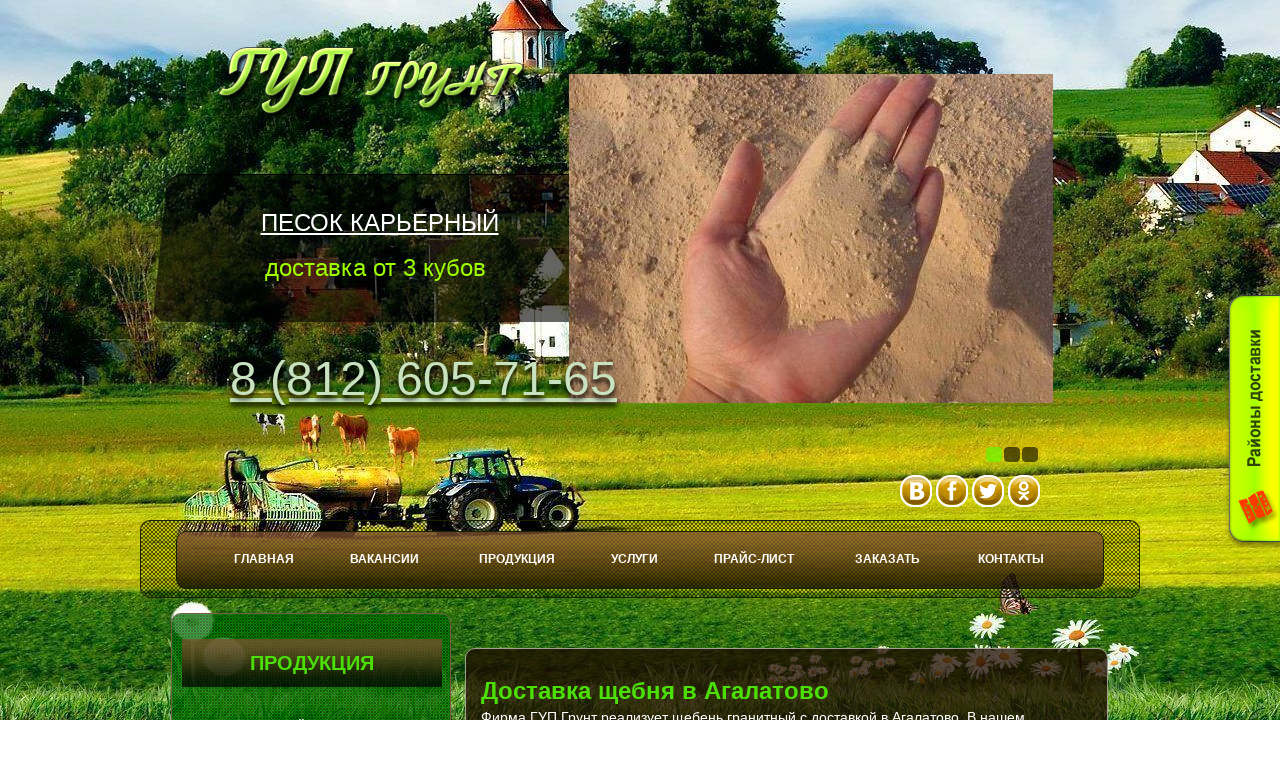

--- FILE ---
content_type: text/html; charset=WINDOWS-1251
request_url: https://plodgruntspb.ru/dostavka_shchebnya_v_agalatovo
body_size: 9186
content:
<!DOCTYPE html>
<html xmlns="http://www.w3.org/1999/xhtml">
<head>
<meta http-equiv="Content-Type" content="text/html; charset=windows-1251">
<title>Купить щебень с доставкой в Агалатово</title>
<meta name="description" content="Купить щебень с доставкой в Агалатово по оптовой стоимости. Доставка от 1 м3. Документы на материал. Самосвалы емкостью от 10 м3. Честный подход к каждому заказчику. Для заказа щебня звоните по телефону: 8 (812) 983-60-43. ">
<meta name="keywords" content="">
<meta name='yandex-verification' content='513e87494dfa2907' />

<base href="//plodgruntspb.ru/">
<link href="themes/standart/style.css" rel="stylesheet" type="text/css">
<link rel="icon" href="/favicon.ico" type="image/x-icon">
<link rel="shortcut icon" href="/favicon.ico" type="image/x-icon">
<script type="text/javascript" src="//code.jquery.com/jquery-1.9.1.min.js"></script>
<script type="text/javascript" src="general_script/jquery/jquery-ui-full.min.js"></script>
<script type="text/javascript" src="general_script/fancybox/jquery.fancybox.pack.js?v=2.1.4"></script>
<link href="general_script/fancybox/jquery.fancybox.css?v=2.1.4" rel="stylesheet" type="text/css" media="screen"/>
<script type="text/javascript" src="general_script/valid_form/script.js"></script>
<script type="text/javascript" src="general_script/sliders/slidesjs/slides.min.jquery.js"></script>
<script type="text/javascript" src="script/additional.js"></script>
</head>
<body>


<a class='raiony_dostavki fancybox' href='#region_sub_menu'></a>
<div class='dostzvka_map' id='region_sub_menu'>
	<div class='sub_menu'><div class='region_header'>Санкт-Петербург</div><ul><li><a href='admiralteyskiy-rayon'>Адмиралтейский район</a></li><li><a href='vasileostrovskiy-rayon'>Василеостровский район</a></li><li><a href='vyborgskiy-rayon'>Выборгский район</a></li><li><a href='kalininskiy-rayon'>Калининский район</a></li><li><a href='kirovskiy-rayon'>Кировский район</a></li></ul><ul><li><a href='kolpinskiy-rayon'>Колпинский район</a></li><li><a href='krasnogvardeyskiy-rayon'>Красногвардейский район</a></li><li><a href='krasnoselskiy-rayon'>Красносельский район</a></li><li><a href='kronshtadskiy-rayon'>Кронштадтский район</a></li><li><a href='kurortnyy-rayon'>Курортный район</a></li></ul><ul><li><a href='moskovskiy-rayon'>Московский район</a></li><li><a href='nevskiy-rayon'>Невский район</a></li><li><a href='petrogradskiy-rayon'>Петроградский район</a></li><li><a href='petrodvorcovyy-rayon'>Петродворцовый район</a></li><li><a href='primorskiy-rayon'>Приморский район</a></li></ul><ul><li><a href='pushkinskiy-rayon'>Пушкинский район</a></li><li><a href='frunzenskiy-rayon'>Фрунзенский район</a></li><li><a href='centralnyy-rayon'>Центральный район</a></li></ul><br class='clear' /><div class='region_header'>Населенные пункты Санкт-Петербурга и Ленинградкой области</div><ul><li><a href='agalatovo'>Агалатово</a></li><li><a href='aleksandrovskaya'>Александровская</a></li><li><a href='anino'>Анино</a></li><li><a href='annolovo'>Аннолово</a></li><li><a href='apraksin'>Апраксин</a></li><li><a href='begunicy'>Бегуницы </a></li><li><a href='beloostrov'>Белоостров</a></li><li><a href='boykovo'>Бойково</a></li><li><a href='bolshaya-vruda'>Большая Вруда</a></li><li><a href='bolshaya-izhora'>Большая Ижора</a></li><li><a href='bolshie-kolpany'>Большие Колпаны</a></li><li><a href='bolshie-porogi'>Большие Пороги</a></li><li><a href='bolshoe-konovalovo'>Большое Коновалово</a></li><li><a href='bolshoy-sabsk'>Большой Сабск</a></li><li><a href='borisova-griva'>Борисова Грива</a></li><li><a href='borisovo'>Борисово</a></li><li><a href='borki'>Борки</a></li><li><a href='bronka'>Бронка</a></li><li><a href='bugry'>Бугры</a></li><li><a href='vartemyagi'>Вартемяги</a></li><li><a href='vaskelovo'>Васкелово</a></li><li><a href='veligonty'>Велигонты</a></li><li><a href='verevo'>Верево</a></li><li><a href='verhnie-oselki'>Верхние Осельки</a></li><li><a href='villozi'>Виллози</a></li><li><a href='virki'>Вирки</a></li><li><a href='voeykovo'>Воейково</a></li><li><a href='voyskovicy'>Войсковицы</a></li><li><a href='volkovicy'>Волковицы</a></li><li><a href='volosovo'>Волосово</a></li><li><a href='vsevolozhsk'>Всеволожск</a></li><li><a href='vyborg'>Выборг</a></li><li><a href='vyra'>Выра</a></li><li><a href='vyrica'>Вырица</a></li><li><a href='gavrilovo'>Гаврилово</a></li><li><a href='garbolovo'>Гарболово</a></li><li><a href='gatchina'>Гатчина</a></li><li><a href='glyadino'>Глядино</a></li><li><a href='gorbunki'>Горбунки</a></li><li><a href='gorelovo'>Горелово</a></li><li><a href='gorki'>Горки</a></li><li><a href='gorskaya'>Горская</a></li><li><a href='gorkovskoe'>Горьковское</a></li><li><a href='gostilicy'>Гостилицы</a></li><li><a href='grechuhino'>Гречухино</a></li><li><a href='gribnoe'>Грибное</a></li><li><a href='gromovo'>Громово</a></li><li><a href='gruzino'>Грузино</a></li><li><a href='dachnoe'>Дачное</a></li><li><a href='devyatkino'>Девяткино</a></li><li><a href='divenskiy'>Дивенский</a></li><li><a href='doni'>Дони</a></li><li><a href='dranishniki'>Дранишники</a></li><li><a href='druzhnaya-gorka'>Дружная Горка</a></li><li><a href='dubki'>Дубки</a></li><li><a href='dubrovka'>Дубровка</a></li><li><a href='dunay'>Дунай</a></li><li><a href='dyatlicy'>Дятлицы</a></li><li><a href='elizavetinka'>Елизаветинка</a></li><li><a href='elizavetino'>Елизаветино</a></li><li><a href='ermilovo'>Ермилово</a></li><li><a href='zamoste'>Замостье</a></li><li><a href='zapole'>Заполье</a></li><li><a href='zaporozhskoe'>Запорожское</a></li><li><a href='zahodskoe'>Заходское</a></li><li><a href='zelenaya-roscha'>Зеленая Роща</a></li><li><a href='zelenogorsk'>Зеленогорск</a></li><li><a href='zimiticy'>Зимитицы</a></li></ul><ul><li><a href='ivangorod'>Ивангород</a></li><li><a href='izvara'>Извара</a></li><li><a href='ilichevo'>Ильичево</a></li><li><a href='irinovka'>Ириновка</a></li><li><a href='kalitino'>Калитино</a></li><li><a href='kalozhicy'>Каложицы</a></li><li><a href='kamenka'>Каменка</a></li><li><a href='kamennogorsk'>Каменногорск</a></li><li><a href='kandakyulya'>Кандакюля</a></li><li><a href='kannelyarvi'>Каннельярви</a></li><li><a href='kasimovo'>Касимово</a></li><li><a href='kelkolovo'>Келколово</a></li><li><a href='kerro'>Керро</a></li><li><a href='kikerino'>Кикерино</a></li><li><a href='kingisepp'>Кингисепп</a></li><li><a href='kipen'>Кипень</a></li><li><a href='kirovsk'>Кировск</a></li><li><a href='kirpichnoe'>Кирпичное</a></li><li><a href='kiselnya'>Кисельня</a></li><li><a href='kiskelovo'>Кискелово</a></li><li><a href='kobralovo'>Кобралово</a></li><li><a href='kokkorevo'>Коккорево</a></li><li><a href='koloskovo'>Колосково</a></li><li><a href='kolpino'>Колпино</a></li><li><a href='koltushi'>Колтуши</a></li><li><a href='komarovo'>Комарово</a></li><li><a href='kommunar'>Коммунар</a></li><li><a href='korabselki'>Корабсельки</a></li><li><a href='kornevo'>Корнево</a></li><li><a href='korobicino'>Коробицыно</a></li><li><a href='kotovo'>Котово</a></li><li><a href='krasnaya-gorka'>Красная Горка</a></li><li><a href='krasnaya-dolina'>Красная Долина</a></li><li><a href='krasnicy'>Красницы</a></li><li><a href='krasnoe-selo'>Красное Село</a></li><li><a href='krasnoselskoe'>Красносельское</a></li><li><a href='krasnyy-bor'>Красный Бор</a></li><li><a href='krivko'>Кривко</a></li><li><a href='kronshtadt'>Кронштадт</a></li><li><a href='kudrovo'>Кудрово</a></li><li><a href='kuzmolovo'>Кузьмолово</a></li><li><a href='kuyvozi'>Куйвози</a></li><li><a href='kurovicy'>Куровицы</a></li><li><a href='lahta'>Лахта</a></li><li><a href='lebyazhe'>Лебяжье</a></li><li><a href='lewashovo'>Левашово</a></li><li><a href='leypyasuo'>Лейпясуо</a></li><li><a href='leninskoe'>Ленинское</a></li><li><a href='leskolovo'>Лесколово</a></li><li><a href='lesnoe'>Лесное</a></li><li><a href='lesogorskiy'>Лесогорский</a></li><li><a href='lehtusi'>Лехтуси</a></li><li><a href='lisiy-nos'>Лисий Нос</a></li><li><a href='lisino'>Лисино</a></li><li><a href='lomonosov'>Ломоносов</a></li><li><a href='lopuhinka'>Лопухинка</a></li><li><a href='losevo'>Лосево</a></li><li><a href='lugovoe'>Луговое</a></li><li><a href='luzhki'>Лужки</a></li><li><a href='malye-kolpany'>Малые Колпаны</a></li><li><a href='marino'>Марьино</a></li><li><a href='matoksa'>Матокса</a></li><li><a href='mga'>Мга</a></li><li><a href='mednoe-ozero'>Медное озеро</a></li><li><a href='melnikovo'>Мельниково</a></li><li><a href='mendsary'>Мендсары</a></li><li><a href='metallostroy'>Металлострой</a></li><li><a href='mistolovo'>Мистолово</a></li></ul><ul><li><a href='mihaylovskiy'>Михайловский</a></li><li><a href='michurinskoe'>Мичуринское</a></li><li><a href='mishkino'>Мишкино</a></li><li><a href='molodezhnoe'>Молодежное</a></li><li><a href='moloskovicy'>Молосковицы</a></li><li><a href='murino'>Мурино</a></li><li><a href='mshinskaya'>Мшинская</a></li><li><a href='myaglovo'>Мяглово</a></li><li><a href='nahimovskoe'>Нахимовское</a></li><li><a href='nizhnie-oselki'>Нижние Осельки</a></li><li><a href='nizino'>Низино</a></li><li><a href='nikolskoee'>Никольское</a></li><li><a href='novo-toksovo'>Ново Токсово</a></li><li><a href='novolisino'>Новолисино</a></li><li><a href='novopole'>Новополье</a></li><li><a href='novosaratovka'>Новосаратовка</a></li><li><a href='novoselki'>Новоселки</a></li><li><a href='novosele'>Новоселье</a></li><li><a href='novosergievka'>Новосергиевка</a></li><li><a href='novyy-uchhoz'>Новый Учхоз</a></li><li><a href='nurma'>Нурма</a></li><li><a href='ovsyanoe'>Овсяное</a></li><li><a href='ogonki'>Огоньки</a></li><li><a href='ozerki'>Озерки</a></li><li><a href='olgino'>Ольгино</a></li><li><a href='olhovka'>Ольховка</a></li><li><a href='olshaniki'>Ольшаники</a></li><li><a href='opole'>Ополье</a></li><li><a href='orehovo'>Орехово</a></li><li><a href='orzhicy'>Оржицы</a></li><li><a href='orlino'>Орлино</a></li><li><a href='oselki'>Осельки</a></li><li><a href='otradnoe'>Отрадное</a></li><li><a href='pavlovsk'>Павловск</a></li><li><a href='pargolovo'>Парголово</a></li><li><a href='parnas'>Парнас</a></li><li><a href='peniki'>Пеники</a></li><li><a href='pervomayskoe'>Первомайское</a></li><li><a href='peski'>Пески</a></li><li><a href='pesochnoe'>Песочное</a></li><li><a href='pesochnyy'>Песочный</a></li><li><a href='petergof'>Петергоф</a></li><li><a href='petro-slavyanka'>Петро-Славянка</a></li><li><a href='petrodvorec'>Петродворец</a></li><li><a href='podgornoe'>Подгорное</a></li><li><a href='polyany'>Поляны</a></li><li><a href='pomerane'>Померанье</a></li><li><a href='pontonnyy'>Понтонный</a></li><li><a href='poroshkino'>Порошкино</a></li><li><a href='pos-morozova'>пос. им. Морозова</a></li><li><a href='pos-telmana'>пос. им. Тельмана</a></li><li><a href='pravdino'>Правдино</a></li><li><a href='pribytkovo'>Прибытково</a></li><li><a href='primorsk'>Приморск</a></li><li><a href='priozersk'>Приозерск</a></li><li><a href='oroba'>Проба</a></li><li><a href='pudost'>Пудость</a></li><li><a href='pushkin'>Пушкин</a></li><li><a href='pushnoe'>Пушное</a></li><li><a href='pyatireche'>Пятиречье</a></li><li><a href='razbegaevo'>Разбегаево</a></li><li><a href='razdole'>Раздолье</a></li><li><a href='rahya'>Рахья</a></li><li><a href='repino'>Репино</a></li><li><a href='reshetnikovo'>Решетниково</a></li><li><a href='romanovka'>Романовка</a></li><li><a href='ropsha'>Ропша</a></li><li><a href='roschino'>Рощино</a></li></ul><ul><li><a href='russko-vysockoe'>Русско-Высоцкое</a></li><li><a href='russkovicy'>Руссковицы</a></li><li><a href='rybackoe'>Рыбацкое</a></li><li><a href='rybovo'>Рябово</a></li><li><a href='sanino'>Санино</a></li><li><a href='sarzhenka'>Сарженка</a></li><li><a href='svetloe'>Светлое</a></li><li><a href='svetogorsk'>Светогорск</a></li><li><a href='semiozere'>Семиозерье</a></li><li><a href='semrino'>Семрино</a></li><li><a href='serovo'>Серово</a></li><li><a href='sertolovo'>Сертолово</a></li><li><a href='sestroreck'>Сестрорецк</a></li><li><a href='siverskiy'>Сиверский</a></li><li><a href='simagino'>Симагино</a></li><li><a href='sinyavino'>Синявино</a></li><li><a href='snegirevka'>Снегиревка</a></li><li><a href='sovetskiy'>Советский</a></li><li><a href='soykino'>Сойкино</a></li><li><a href='solnechnoe'>Солнечное</a></li><li><a href='solovevka'>Соловьевка</a></li><li><a href='solovevo'>Соловьево</a></li><li><a href='sosnicy'>Сосницы</a></li><li><a href='sosnovo'>Сосново</a></li><li><a href='sosnovyy-bor'>Сосновый Бор</a></li><li><a href='steklyannyy'>Стеклянный</a></li><li><a href='strelna'>Стрельна</a></li><li><a href='strelcovo'>Стрельцово</a></li><li><a href='susanino'>Сусанино</a></li><li><a href='suhodole'>Суходолье</a></li><li><a href='syaglicy'>Сяглицы</a></li><li><a href='syargi'>Сярьги</a></li><li><a href='taycy'>Тайцы</a></li><li><a href='tamengont'>Таменгонт</a></li><li><a href='telezi'>Телези</a></li><li><a href='terpilicy'>Терпилицы</a></li><li><a href='toksovo'>Токсово</a></li><li><a href='toriki'>Торики</a></li><li><a href='tosno'>Тосно</a></li><li><a href='trubnikov-bor'>Трубников Бор</a></li><li><a href='uglovo'>Углово</a></li><li><a href='udalcovo'>Удальцово</a></li><li><a href='ulyanovka'>Ульяновка</a></li><li><a href='ust-luga'>Усть-Луга</a></li><li><a href='ushaki'>Ушаки</a></li><li><a href='ushkovo'>Ушково</a></li><li><a href='fedorovskoe'>Федоровское</a></li><li><a href='fornosovo'>Форносово</a></li><li><a href='hittolovo'>Хиттолово</a></li><li><a href='cvelodubovo'>Цвелодубово</a></li><li><a href='cvetkovo'>Цветково</a></li><li><a href='chascha'>Чаща</a></li><li><a href='cherkasovo'>Черкасово</a></li><li><a href='chernaya-rechka'>Черная Речка</a></li><li><a href='shapki'>Шапки</a></li><li><a href='shepelevo'>Шепелево</a></li><li><a href='shliselburg'>Шлисельбург</a></li><li><a href='shumilovo'>Шумилово</a></li><li><a href='shushary'>Шушары</a></li><li><a href='scheglovo'>Щеглово</a></li><li><a href='enkolovo'>Энколово </a></li><li><a href='yukki'>Юкки</a></li><li><a href='yagodnoe'>Ягодное</a></li><li><a href='yam-izhora'>Ям-Ижора</a></li><li><a href='yanino'>Янино</a></li></ul><br class='clear' /><div class='region_header'>Шоссе Санкт-Петербурга и Ленинградской области</div><ul><li><a href='aleksandrovskoe'>Александровское шоссе</a></li><li><a href='anninskoe'>Аннинское шоссе</a></li><li><a href='beloostrovskoe'>Белоостровское шоссе</a></li><li><a href='volhonskoe'>Волхонское шоссе</a></li><li><a href='vyborgskoe'>Выбогское шоссе</a></li><li><a href='gatchinskoe'>Гатчинское шоссе</a></li><li><a href='gorskoe'>Горское шоссе</a></li><li><a href='gostilickoe'>Гостилицкое шоссе</a></li><li><a href='doroga-zhizni'>Дорога жизни</a></li><li><a href='zelenogorskoe'>Зеленогорское шоссе</a></li><li><a href='kievskoe'>Киевское шоссе</a></li><li><a href='kingisepskoe'>Кингисеппское шоссе</a></li><li><a href='kolpinskoe'>Колпинское шоссе</a></li></ul><ul><li><a href='koltushskoe'>Колтушское шоссе </a></li><li><a href='krasnoselskoe'>Красносельское шоссе</a></li><li><a href='krasnoflotskoe'>Краснофлотское шоссе</a></li><li><a href='lagernoe'>Лагерное шоссе</a></li><li><a href='lanskoe'>Ланское шоссе</a></li><li><a href='levashovskoe'>Левашовское шоссе</a></li><li><a href='leningradskoe'>Ленинградское шоссе</a></li><li><a href='mitrofanevskoe'>Митрофаньевское шоссе</a></li><li><a href='moskovskoe'>Московское шоссе</a></li><li><a href='murmanskoe'>Мурманское шоссе</a></li><li><a href='narvskoe'>Нарвское шоссе</a></li><li><a href='novopriozerskoe'>Новоприозерское шоссе</a></li><li><a href='oranienbaumskoe'>Ораниенбаумское шоссе</a></li></ul><ul><li><a href='pavlovskoe'>Павловское шоссе</a></li><li><a href='pervomayskoe'>Первомайское шоссе</a></li><li><a href='pesochnoe-shosse'>Песочное шоссе</a></li><li><a href='petergofskoe'>Петергофское шоссе</a></li><li><a href='petrozavodskoe'>Петрозаводское шоссе</a></li><li><a href='primorskoe'>Приморское шоссе</a></li><li><a href='priozerskoe'>Приозерское шоссе</a></li><li><a href='pulkovskoe'>Пулковское шоссе</a></li><li><a href='ropshinskoe'>Ропшинское шоссе</a></li><li><a href='roschinskoe'>Рощинское шоссе</a></li><li><a href='ryabovskoe'>Рябовское шоссе</a></li><li><a href='sankt-peterburgskoe'>Санкт-Петербургское шоссе</a></li><li><a href='svetogorskoe'>Светогорское шоссе</a></li></ul><ul><li><a href='siverskoe'>Сиверское шоссе</a></li><li><a href='smirnovskoe'>Смирновское шоссе</a></li><li><a href='srednevyborgskoe'>Средневыборгское шоссе</a></li><li><a href='strelninskoe'>Стрельнинское шоссе</a></li><li><a href='tallinskoe'>Таллинское шоссе</a></li><li><a href='toksovskoe'>Токсовское шоссе</a></li><li><a href='cvelodubovskoe'>Цвелодубовское шоссе</a></li><li><a href='barybina'>Шоссе Барыбина</a></li><li><a href='shosse-revolyucii'>Шоссе Революции</a></li><li><a href='yuzhnoe'>Южное шоссе</a></li><li><a href='yam-izhorskoe'>Ям-Ижорское шоссе</a></li></ul><br class='clear' />	<br class='clear' /></div>
</div>
<div id='site'>
    <div id='header'>
		<a href='/' id='logo'></a>
		<div class="soc">
	<a class="vk" href="http://vk.com/share.php?url=http://plodgruntspb.ru/&title=РљСѓРїРёС‚СЊ С‰РµР±РµРЅСЊ СЃ РґРѕСЃС‚Р°РІРєРѕР№ РІ РђРіР°Р»Р°С‚РѕРІРѕ&description=РљСѓРїРёС‚СЊ С‰РµР±РµРЅСЊ СЃ РґРѕСЃС‚Р°РІРєРѕР№ РІ РђРіР°Р»Р°С‚РѕРІРѕ РїРѕ РѕРїС‚РѕРІРѕР№ СЃС‚РѕРёРјРѕСЃС‚Рё. Р”РѕСЃС‚Р°РІРєР° РѕС‚ 1 Рј3. Р”РѕРєСѓРјРµРЅС‚С‹ РЅР° РјР°С‚РµСЂРёР°Р». РЎР°РјРѕСЃРІР°Р»С‹ РµРјРєРѕСЃС‚СЊСЋ РѕС‚ 10 Рј3. Р§РµСЃС‚РЅС‹Р№ РїРѕРґС…РѕРґ Рє РєР°Р¶РґРѕРјСѓ Р·Р°РєР°Р·С‡РёРєСѓ. Р”Р»СЏ Р·Р°РєР°Р·Р° С‰РµР±РЅСЏ Р·РІРѕРЅРёС‚Рµ РїРѕ С‚РµР»РµС„РѕРЅСѓ: 8 (812) 983-60-43. " target="_blank" rel="noindex, nofollow"></a>
	<a class="fb" href="https://www.facebook.com/sharer.php?src=sp&u=http://plodgruntspb.ru/" target="_blank" rel="noindex, nofollow"></a>
	<a class="tw" href="https://connect.ok.ru/dk?st.cmd=WidgetSharePreview&st.shareUrl=http://plodgruntspb.ru/" target="_blank" rel="noindex, nofollow"></a>
	<a class="ok" href="https://twitter.com/intent/tweet?text=РљСѓРїРёС‚СЊ С‰РµР±РµРЅСЊ СЃ РґРѕСЃС‚Р°РІРєРѕР№ РІ РђРіР°Р»Р°С‚РѕРІРѕ РїРѕ РѕРїС‚РѕРІРѕР№ СЃС‚РѕРёРјРѕСЃС‚Рё. Р”РѕСЃС‚Р°РІРєР° РѕС‚ 1 Рј3. Р”РѕРєСѓРјРµРЅС‚С‹ РЅР° РјР°С‚РµСЂРёР°Р». РЎР°РјРѕСЃРІР°Р»С‹ РµРјРєРѕСЃС‚СЊСЋ РѕС‚ 10 Рј3. Р§РµСЃС‚РЅС‹Р№ РїРѕРґС…РѕРґ Рє РєР°Р¶РґРѕРјСѓ Р·Р°РєР°Р·С‡РёРєСѓ. Р”Р»СЏ Р·Р°РєР°Р·Р° С‰РµР±РЅСЏ Р·РІРѕРЅРёС‚Рµ РїРѕ С‚РµР»РµС„РѕРЅСѓ: 8 (812) 983-60-43. &url=http://plodgruntspb.ru/&hashtags=РљСѓРїРёС‚СЊ С‰РµР±РµРЅСЊ СЃ РґРѕСЃС‚Р°РІРєРѕР№ РІ РђРіР°Р»Р°С‚РѕРІРѕ" target="_blank" rel="noindex, nofollow"></a>
</div>
<div id="header_phone"><a href="tel:+78126057165">8 (812) 605-71-65</a></div><div id='topnav'><ul><li><a href='/'title='плодородная земля'>Главная</a></li><li><a href='vakansii'title='Вакансии'>Вакансии</a></li><li><a href='nerudnye-materialy'title='Нерудные материалы'>Продукция</a></li><li><a href='uslugi'>Услуги</a></li><li><a href='ceny'>Прайс-лист</a></li><li><a href='zakaz'>Заказать</a></li><li><a href='contakt'>Контакты</a></li></ul></div><div class='big_slider'><div class='slides_container'><a href='pesok'><img src='files/slider/0_100/16/pesok.jpg' alt='Песок карьерный'/><span class='caption'><span class='header_slider'>Песок карьерный</span><span class='desc'>доставка от 3 кубов<span></span></a><a href='pesok'><img src='files/slider/0_100/17/pesok_namyv.jpeg' alt='Песок намывной'/><span class='caption'><span class='header_slider'>Песок намывной</span><span class='desc'>доставка от 3 кубов<span></span></a><a href='granitnyy-sheben'><img src='files/slider/0_100/18/sheben.jpg' alt='Щебень гранитный 20-40 мм'/><span class='caption'><span class='header_slider'>Щебень гранитный 20-40 мм</span><span class='desc'>доставка от 3 кубов<span></span></a></div></div>
	</div><!-- end #header -->
	
	<div id='middle'>
		<div id='container'>
			<div id='content'>
				<h1>Доставка щебня в Агалатово</h1><p>Фирма ГУП Грунт реализует щебень гранитный с доставкой в Агалатово. В нашем ассортименте щебень только первой группы радиоактивности и используется для любого вида строительства.</p>
<p>Доставка щебня гранитного осуществляется самосвалами разной кубатуры. Купить щебень c доставкой в Агалатово можно от 1 куба. Автопарк техники составляет более 20 единиц техники. Для вас доступны самосвалы от 10 м3 с высокой проходимостью, что необходимо в дачном секторе.</p>
<p><strong>Мы продаем следующие размеры щебня:</strong></p>
<ul>
<li><a href="../../sheben-5-20"> щебень гранитный фр 5-20 </a>;</li>
<li><a href="../../sheben-20-40"> гранитный щебень фракции 20-40 </a>;</li>
<li><a href="../../sheben-25-60"> гранитный щебень фракции 25-60 </a>;</li>
<li><a href="../../sheben-40-70"> щебень гранитный фр 40-70 </a>;</li>
<li>а также <a href="../../izvestnyakovyy-sheben">известняковый щебень</a> разных фракций.</li>
</ul>
<p>Профессиональная и отточенная организация логистики позволяет реализовывать доставку щебня в сжатые сроки и по низкой цене. Для того, чтобы купить щебень с доставкой в Агалатово нужно позвонить по телефону: 8 (812) 983-60-43 или оставить заявку на нашем сайте.</p><h2>В нашей организации вы можете купить с доставкой:</h2>
<table class="table_1" style="width: 100%;" border="0">
<tbody>
<tr>
<td style="text-align: center;"><a title="Грунт плодородный" href="../../plodorodnyy-grunt"><img src="../../files/777.png" alt="плодородный грунт" width="200" height="133" /></a></td>
<td style="text-align: center;"><a title="грунт растительный" href="../../rastitelnyy-grunt"><img src="../../files/img-36-small.png" alt="растительный грунт" width="135" height="114" /></a></td>
<td style="text-align: center;">&nbsp;<a title="Навоз" href="../../navoz"><img src="../../files/555.png" alt="навоз" width="200" height="120" /></a></td>
</tr>
<tr>
<td style="text-align: center;">&nbsp;<a title="Плодородный грунт" href="../../plodorodnyy-grunt">Плодородный грунт</a></td>
<td style="text-align: center;">&nbsp;<a title="Растительный грунт" href="../../rastitelnyy-grunt">Растительный грунт</a></td>
<td style="text-align: center;">&nbsp;<a title="Навоз" href="../../navoz">Навоз</a></td>
</tr>
<tr>
<td>&nbsp;<a title="Строительный песок" href="../../pesok"><img style="display: block; margin-left: auto; margin-right: auto;" src="../../files/pisok.png" alt="песок строительный" width="170" height="113" /></a></td>
<td style="text-align: center;">&nbsp;<a title="Гранитный щебень" href="../../granitnyy-sheben"><img src="../../files/6666.png" alt="гранитный щебень" width="140" height="140" /></a></td>
<td>&nbsp;<a title="Щебень известняковый" href="../../izvestnyakovyy-sheben"><img style="display: block; margin-left: auto; margin-right: auto;" src="../../files/izv.png" alt="известняковый щебень" width="140" height="138" /></a></td>
</tr>
<tr>
<td style="text-align: center;">&nbsp;<a title="Песок строительный" href="../../pesok">Песок строительный</a></td>
<td style="text-align: center;">&nbsp;<a title="Щебень гранитный" href="../../granitnyy-sheben">Гранитный щебень</a></td>
<td style="text-align: center;">&nbsp;<a title="Известняковый щебень" href="../../izvestnyakovyy-sheben">Известняковый щебень</a></td>
</tr>
<tr>
<td>&nbsp;<a title="Гранитный отсев" href="../../otsev"><img style="display: block; margin-left: auto; margin-right: auto;" src="../../files/file_xvwyd7.png" alt="отсев гранитный" width="148" height="126" /></a></td>
<td>&nbsp;<a title="Гравий" href="../../graviy"><img style="display: block; margin-left: auto; margin-right: auto;" src="../../files/file_qRPwM7.png" alt="гравий" width="150" height="150" /></a></td>
<td>&nbsp;<a title="Супесь" href="../../supes"><img style="display: block; margin-left: auto; margin-right: auto;" src="../../files/supes.png" alt="супесь" width="180" height="135" /></a></td>
</tr>
<tr>
<td style="text-align: center;">&nbsp;<a title="Отсев гранитный" href="../../otsev">Отсев гранитный</a></td>
<td style="text-align: center;">&nbsp;<a title="Гравий" href="../../graviy">Гравий</a></td>
<td style="text-align: center;">&nbsp;<a title="Супесь" href="../../supes">Супесь</a></td>
</tr>
<tr>
<td>&nbsp;<a title="Песчано-гравийная смесь" href="../../pgs"><img style="display: block; margin-left: auto; margin-right: auto;" src="../../files/detal987.png" alt="пгс" width="180" height="180" /></a></td>
<td>&nbsp;<a title="Щебеночно-песчаная смесь" href="../../shps"><img style="display: block; margin-left: auto; margin-right: auto;" src="../../files/deta888l.png" alt="щпс" width="154" height="160" /></a></td>
<td>&nbsp;<a title="Бой кирпича" href="../../boy-kirpicha"><img style="display: block; margin-left: auto; margin-right: auto;" src="../../files/kirpich.gif" alt="бой кирпича" width="200" height="133" /></a></td>
</tr>
<tr>
<td style="text-align: center;">&nbsp;<a title="ПГС" href="../../pgs">ПГС</a></td>
<td style="text-align: center;">&nbsp;<a title="ЩПС" href="../../shps">ЩПС</a></td>
<td style="text-align: center;">&nbsp;<a title="Бой кирпича" href="../../boy-kirpicha">Бой кирпича</a></td>
</tr>
<tr>
<td>&nbsp;<a title="Бой бетона" href="../../boy-betona"><img style="display: block; margin-left: auto; margin-right: auto;" src="../../files/detal65768.png" alt="бой бетона" width="169" height="151" /></a></td>
<td>&nbsp;<a title="Керамзит" href="../../keramzit"><img style="display: block; margin-left: auto; margin-right: auto;" src="../../files/28gtrgtr5.png" alt="керамзит" width="179" height="101" /></a></td>
<td>&nbsp;<a title="Асфальтовая крошка" href="../../asfaltovaya-kroshka"><img style="display: block; margin-left: auto; margin-right: auto;" src="../../files/detal78877778.png" alt="асфальтная крошка" width="161" height="145" /></a></td>
</tr>
<tr>
<td style="text-align: center;">&nbsp;<a title="Бой бетона" href="../../boy-betona">Бой бетона</a></td>
<td style="text-align: center;">&nbsp;<a title="Керамзит" href="../../keramzit">Керамзит</a></td>
<td style="text-align: center;">&nbsp;<a title="Асфальтная крошка" href="../../asfaltovaya-kroshka">Асфальтная крошка</a></td>
</tr>
</tbody>
</table>
<p style="text-align: center;"><strong>Надеемся на плодотворное сотрудничество!</strong></p>
			</div><!-- #content-->
        </div><!-- #container-->
		<div id='sitebarLeft'>
			<div class='left_menu'>
<div id='left_menu_header'>Продукция</div>
<ul><li><a href='plodorodnyy-grunt'>Плодородный грунт</a></li><li><a href='rastitelnyy-grunt'>Растительный грунт</a></li><li><a href='navoz'>Навоз</a></li><li><a href='pesok'>Песок строительный</a></li><li><a href='granitnyy-sheben'>Гранитный щебень</a></li><li><a href='izvestnyakovyy-sheben'>Известняковый щебень</a></li><li><a href='otsev'>Отсев гранитный</a></li><li><a href='graviy'>Гравий</a></li><li><a href='supes'>Супесь</a></li><li><a href='pgs'>Песчано-гравийная смесь</a></li><li><a href='shps'>Щебеночно-песчаная смесь</a></li><li><a href='boy-kirpicha'>Бой кирпича</a></li><li><a href='boy-betona'>Бой бетона</a></li><li><a href='vtorichnyy-sheben'>Вторичный щебень</a></li><li><a href='asfaltovaya-kroshka'>Асфальтовая крошка</a></li><li><a href='keramzit'>Керамзит</a></li></ul>
</div><br /><div class='left_menu'>
<div id='left_menu_header'>Услуги</div>
<ul><li><a href='razrabotka-grunta'>Разработка грунта</a></li><li><a href='vyvoz-grunta'>Вывоз грунта</a></li><li><a href='otsypka-uchastkov'>Отсыпка участков</a></li><li><a href='priem-grunta'>Прием грунта</a></li><li><a href='perevozka'>Перевозка сыпучих материалов</a></li><li><a href='vyvoz-snega'>Вывоз снега</a></li><li><a href='uborka-snega'>Уборка снега</a></li></ul>
</div>
<div class='block news_informer'>
<span class='header'><a href='news'>Новости</a></span>
<ul>

		<li>
			<span class='date'>15.09.2018</span>
			<a href='podgotovili_obemi_zemli_k_oseni' class='n_header'>Подготовили необходимые объемы плодородной земли к осени.</a>
		</li>
		<li>
			<span class='date'>16.05.2018</span>
			<a href='novaya-tehnika' class='n_header'>Для строительного сезона 2018 года наша компания купила несколько новых самосвалов для доставки земли, песка и щебня. Самосвалы от 10 до 20 кубов.</a>
		</li>
		<li>
			<span class='date'>01.08.2016</span>
			<a href='sohranyaem_doma_teplo' class='n_header'>Комфортный и уютный дом так и останется вашей мечтой, если не приложить определенные усилия.</a>
		</li>
		<li>
			<span class='date'>01.08.2016</span>
			<a href='drenazhnaya_sistema_na_uchastkah' class='n_header'>Избыточное скопление воды на участке может привести к образованию луж.</a>
		</li>
		<li>
			<span class='date'>01.08.2016</span>
			<a href='dachnie_uchastki_izimut_pod_stroitelstvo_zhilih_rayonov' class='n_header'>Министерство строительства и жилищно-коммунального хозяйства подготовило законопроект, в котором говориться о создании...</a>
		</li>
</ul>
<a href='news' class='all_news'>Все новости</a>
<div class='clear'></div>
</div>
        </div><!-- .sidebar#sideLeft -->
	<br class="clear" />
	</div><!-- #middle-->
	
<div id='footer'><div id='footer_center'>
<a href='/' id='copyright'>'ГУП Грунт' 2026 г плодородная земля</a>
<a href='http://www.x-servis.ru/' id='copyright_x' title='Создание сайтов в Петербурге' target='blank'></a><ul id='bottom_menu'><li><a href='/'>Плодородная земля</a></li><li><a href='rastitelnyy-grunt'title='Грунт растительный'>Растительный грунт</a></li><li><a href='plodorodnyy-grunt'title='Грунт плодородный'>Плодородный грунт</a></li></ul><div class='counter'>
<!--LiveInternet counter--><script type="text/javascript"><!--
document.write("<a href='http://www.liveinternet.ru/click' "+
"target=_blank><img src='//counter.yadro.ru/hit?t11.15;r"+
escape(document.referrer)+((typeof(screen)=="undefined")?"":
";s"+screen.width+"*"+screen.height+"*"+(screen.colorDepth?
screen.colorDepth:screen.pixelDepth))+";u"+escape(document.URL)+
";"+Math.random()+
"' alt='' title='LiveInternet: показано число просмотров за 24"+
" часа, посетителей за 24 часа и за сегодня' "+
"border='0' width='88' height='31'><\/a>")
//--></script><!--/LiveInternet-->
</div></div></div><!-- #footer -->
</div><!-- end #site -->

<!-- Yandex.Metrika counter --> <script type="text/javascript"> (function (d, w, c) { (w[c] = w[c] || []).push(function() { try { w.yaCounter45178743 = new Ya.Metrika({ id:45178743, clickmap:true, trackLinks:true, accurateTrackBounce:true, webvisor:true }); } catch(e) { } }); var n = d.getElementsByTagName("script")[0], s = d.createElement("script"), f = function () { n.parentNode.insertBefore(s, n); }; s.type = "text/javascript"; s.async = true; s.src = "https://mc.yandex.ru/metrika/watch.js"; if (w.opera == "[object Opera]") { d.addEventListener("DOMContentLoaded", f, false); } else { f(); } })(document, window, "yandex_metrika_callbacks"); </script> <noscript><div><img src="https://mc.yandex.ru/watch/45178743" style="position:absolute; left:-9999px;" alt="" /></div></noscript> <!-- /Yandex.Metrika counter -->
</body>
</html>


--- FILE ---
content_type: text/css
request_url: https://plodgruntspb.ru/themes/standart/style.css
body_size: 5374
content:
@charset 'windows-1251';

/* ОБЩИЙ СБРОС И СТАНДАРТНЫЕ КЛАССЫ*/
@import url('/general_script/css/reset.css');

@font-face {
	font-family: Kaliakra;
	src: url('fonts/kaliakra.ttf') format('truetype');
}


/* ОСНОВНЫЕ ТЕГИ */
body {
	font-size:14px;
	line-height:130%;
	font-family: Arial, 'Helvetica CY', 'Nimbus Sans L', sans-serif;
	color:#fff;
    background: url('img/bg.jpg') 50% 0%;
}


/* ЗАГОЛОВКИ */
h1, span.h1{
	font-size:24px;
	padding: 0 0 5px 0;
	color:#4ae008;
	line-height:100%;
	font-weight:bold;
}

h2, span.h2 {
	font-size:14px;
	padding:0 0 25px 0;
	color:#4ae008;
	line-height:100%;
	font-weight:bold;
	text-decoration:underline;
}

h3 {
	font-size:12px;
	padding:0 0 10px 0;
	color:#191919;
	line-height:100%;
	font-weight:bold;
}

h4 {
	font-size:18px;
	padding:0 0 10px 0;
	color:#333;
	line-height:100%;
}

h5 {
	font-size:16px;
	padding:0 0 10px 0;
	color:#333;
	line-height:100%;
}

h5 {
	font-size:14px;
	padding:0 0 10px 0;
	color:#333;
	line-height:100%;
}

/* ССЫЛКИ */
a {
	color:rgb(200, 226, 192);
}

a:hover {
	color:#FFF;
}

/* ФОРМАТИРОВАНИЕ */
em {
	font-style:italic;
}

strong {
	font-weight:bold;
}

u {
	text-decoration:underline;
}

hr {
	color:#44aa33; height:1px;
}

/* ФОРМЫ */
input,textarea,select {
	padding:4px;
	color:#666;
}

input:focus, textarea:focus {
	color:#666
}

/* ФОРМАТ В КОНТЕНТЕ */
#content p {
	padding:0 0 25px 0;
}

#content ul {
	margin-left: 15px;
	padding:0 0 25px 0;
	list-style-image: url('img/list.png');
}
	#content ul li {
		padding:4px 0px;
		color:#fff;
	}
		#content ul li ol {
			margin-bottom:0;
		}


#content ol {
	margin:15px 0px 40px 25px;
	list-style:none;
}
	#content ol li {
		padding:2px 0px;
		color:#295401;
		font-style:italic;
		text-decoration:underline;
	}
		#content ol li ul {
			margin-bottom:0;
		}


/* КЛАССЫ ТАБЛИЦ */
#content table.table_1 {
	width:100%;
	margin-bottom:15px;
}
	#content table.table_1 td {
		padding:5px;
		border-bottom:1px dashed #666;
		text-align:left;
	}
	#content table.table_1 th {
		text-align:center;
		font-weight:bold;
		padding:5px;
		border-bottom:1px dashed #666;
	}
	#content table.table_1 thead {
		background:#CCC;
		font-weight:bold;
		text-align:center;
		border-bottom:1px solid #666;
	}
		#content table.table_1 thead td {
			padding:5px;
		}
		#content table.table_1 thead th {
			padding:5px;
		}
	#content table.table_1 thfoot {
		background:#FFDA73;
		text-align:left;
		border-bottom:1px solid #666;
	}
		#content table.table_1 thfoot td {
			padding:5px;
		}
		#content table.table_1 thfoot th {
			padding:5px;
		}

#content table.table_2 {
	width:100%;
	margin-bottom:15px;
}
	#content table.table_2 td {
		padding:5px;
		border:1px solid #666;
		text-align:left;
	}
	#content table.table_2 th {
		text-align:center;
		font-weight:bold;
		padding:5px;
		border-bottom:1px solid #666;
	}
	#content table.table_2 thead {
		background:#CCC;
		font-weight:bold;
		text-align:center;
		border-bottom:1px solid #666;
	}
		#content table.table_2 thead td {
			padding:5px;
		}
		#content table.table_2 thead th {
			padding:5px;
		}
	#content table.table_2 thfoot {
		background:#FFDA73;
		text-align:left;
		border-bottom:1px solid #666;
	}
		#content table.table_2 thfoot td {
			padding:5px;
		}
		#content table.table_2 thfoot th {
			padding:5px;
		}

/*И так далее до Table 10 при необходимости*/
/* ДОБАВЛЯЕМ К ТАБЛИЦАМ ПОЛОСАТОСТЬ */
.zebra .even {
	background:#e4e4e4;
}
.zebra .over {
	background:#EEF1E9;
}

/*------------------------------------------------ОСНОВНАЯ РАЗМЕТКА-----------------------------------------------------------*/
#site {
	position: relative;
	background-image: url(img/header_bg.jpg);
	background-position: 50% 0%;
    background-repeat: no-repeat;
	min-width: 1000px;
}

/* ШАПКА */
#header {
	width: 1000px;
	margin: 0 auto;
	height: 598px;
	position:relative;
}

/* ЛОГОТИП */
#logo {
	position:absolute;
	background: url('img/logo.png') 0% 0% no-repeat;
	width:340px;
	height:76px;
	top:45px;
	left:75px;
	z-index:3;
}

/* ЦЕНТРАЛЬНАЯ ЧАСТЬ */
#middle {
	margin: 0 auto;
	width: 1000px;
	position:relative;
}
	#container {
		width: 100%;
		float: left;
		overflow: hidden;
		padding: 50px 32px 300px 325px;
	}
		#content {
			padding: 30px 5px 15px 15px;
			border: 1px solid #a49e94;
			border-radius: 10px;
			-moz-border-radius:10px;
			-webkit-border-radius:10px;
			position:relative;
			min-height:200px;
			background: url('img/content_bg.png');
			behavior: url('/general_script/htc-libs/pie/PIE.php');
		}

/* ЛЕВЫЙ СТОЛБЕЦ */
#sitebarLeft {
	position: relative;
	float: left;
	width: 313px;
	margin-left: -100%;
	padding: 15px 0px 300px 31px;
}

/* ПРАВЫЙ СТОЛБЕЦ */
#sitebarRight {
	float: left;
	margin-right: 0px;
	width: 355px;
	margin-left: -355px;
	position: relative;
	min-height:200px;
	background:#777;
}

/* ФУТЕР */
#footer {
	position: relative;
	margin-top: -203px;
	min-width: 1000px;
	height: 203px;
	background: url(img/footer_bg.jpg) 50% 100% repeat-x;
}
	#footer_center{
		position: relative;
		height:203px;
		width: 1000px;
		margin: 0px auto;
		background-image: url('img/ku4ka.png');
		background-position: 50% 100%;
		background-repeat: no-repeat;
	}


/*---------------------------------------------------МЕНЮ НАВИГАЦИИ--------------------------------------------------------*/
/* ГЛАВНОЕ МЕНЮ ГОРИЗОНТАЛЬНОЕ */
#topnav {
	position: absolute;
	top: 520px;
	left: 0px;
	height: 78px;
	width:1000px;
	padding: 10px 35px 10px 35px;
	background: url('img/setka_bg.png');
	border: 1px solid #172300;
	border-radius: 10px;
	-moz-border-radius:10px;
	-webkit-border-radius:10px;
	behavior: url('/general_script/htc-libs/pie/PIE.php');
}
	#topnav ul{
		display: table;
		height: 56px;
		width: 928px;
		padding: 14px 30px 15px 30px;
		background: url('img/topnav_bg.png') 0% 0% repeat-x;
		border: 1px solid #172300;
		border-radius: 10px;
		-moz-border-radius:10px;
		-webkit-border-radius:10px;
		behavior: url('/general_script/htc-libs/pie/PIE.php');
	}
		#topnav ul li {
			display: table-cell;
			height: 27px;
			padding: 0px 5px 0px 5px;
			position: relative;
			text-align: center;
		}
			#topnav ul li a {
				display:block;
				height: 27px;
				padding: 0px 5px 0px 5px;
				color:#fff;
				font-size:12px;
				line-height:27px;
				font-weight:bold;
				text-transform: uppercase;
				text-align:center;
				text-decoration:none;
				border-radius: 15px;
				-moz-border-radius:15px;
				-webkit-border-radius:15px;
				behavior: url('/general_script/htc-libs/pie/PIE.php');
			}
			#topnav ul li a:hover, #topnav ul li.active a {
				background: #201202;
				color:#9dff00;
			}

/* ХЛЕБНЫЕ КРОШКИ */
#bredcrumb {
	background:#CCC;
	color:#226cb2;
	padding:5px;
	margin-bottom:10px;
}
	#bredcrumb a {
		text-decoration:underline;
		font-size:11px;
		color:#017dcb;
	}
	#bredcrumb a :hover {
		text-decoration:none;
	}

/* ЛЕВОЕ МЕНЮ */
.left_menu {
	position:relative;
	width:280px;
	padding: 90px 10px 20px 10px;
	background: url('img/left_menu_bg.png');
	border: 1px solid #755c49;
	border-radius: 10px;
	-moz-border-radius:10px;
	-webkit-border-radius:10px;
	behavior: url('/general_script/htc-libs/pie/PIE.php');
}
	#left_menu_header{
		position:absolute;
		top: 25px;
		left: 10px;
		width: 260px;
		height: 48px;
		color: #4ae008;
		font-size:20px;
		line-height:48px;
		font-weight:bold;
		text-transform: uppercase;
		text-align: center;
		background: url('img/left_menu_header.png') 0% 0% repeat-x;
	}

	.left_menu ul{
		position: relative;
		width: 260px;
		background: url('img/left_menu_gradient.png') 0% 100% no-repeat;
		padding-bottom: 20px;
	}
		.left_menu ul li {
			position: relative;
			padding: 5px 0px 5px 9px;
		}
			.left_menu ul li a{
				display: block;
				position: relative;
				padding-left: 15px;
				width: 243px;
				height: 28px;
				font-size:12px;
				line-height:36px;
				font-weight:bold;
				text-transform: uppercase;
				color:#fff;
				text-shadow: 2px 2px 1px #000000;
				text-decoration:none;
			}

			.left_menu ul li a:hover,.left_menu  ul li.active a {
				color: #4ae008;
				font-size:12px;
				line-height:28px;
				font-weight:bold;
				text-transform: none;
				text-decoration:none;
				background: url('img/left_menu_active.png') 0% 0%;
			}

/* ПРАВОЕ МЕНЮ */
ul.right_menu {
	position:absolute;
	top:140px;
	right:10px;
	padding:5px;
	background:#d0d0d0;
	width:150px;
}
	ul.right_menu li {
		padding:5px 0px;
		text-align:right;
	}
		ul.right_menu li a {
			text-decoration:underline;
			font-size:14px;
		}

		ul.right_menu li a:hover, ul.right_menu   li  a.active {
			color:#8f0000;
		}

/* ВНУТРЕННЯ НАВИГАЦИЯ ВПЕРЕД НАЗАД */
#blog_nav {
	margin:0px 5px;
	padding-bottom:5px;
}
	#blog_nav .prev {
		width:240px;
		float:left;
		background:url('img/prev.png') 0% 3px no-repeat;
		padding-left:15px;
	}

	#blog_nav .next {
		width:240px;
		float:right;
		background:url('img/next.png') 100% 3px no-repeat;
		padding-right:15px;
	}

/* НИЖНЕЕ МЕНЮ */
ul#bottom_menu {
	position: absolute;
	top: 45px;
	left: 0px;
	display: table;
	height: 23px;
	width: 940px;
	padding: 0px 30px 0px 30px;
}
	ul#bottom_menu li {
		display: table-cell;
		height: 23px;
		padding: 0px 5px 0px 5px;
		position: relative;
	}
		ul#bottom_menu li a {
			display:block;
			height: 27px;
			color:#fff;
			font-size:12px;
			line-height:23px;
			font-weight:bold;
			text-transform: uppercase;
			text-align:center;
			text-decoration:none;
		}

		ul#bottom_menu li a:hover, ul#bottom_menu li.active a {
			color:#9dff00;
		}


/*---------------------------------------------------БЛОКИ И ИНФОРМЕРЫ------------------------------------------------------*/
/* ОСНОВНЫЕ НАСТРОЙКИ */
.block {
	margin-bottom:15px;
}
	.block span.header {
		display:block;
		font-size:20px;
		color:#44a619;
		padding:10px 0px;
		position:relative;
		text-align:center;
		text-transform:uppercase;
		font-weight:bold;
	}
		.block span.header a {
			font-size:20px;
			color:#44a619;
			text-decoration:none;
		}

/* ШАПКА */
#header_phone{
	position: absolute;
	left: 90px;
	top: 355px;
	text-align: center;
	color: #fff;
	font-family: Kaliakra, Arial, 'Helvetica CY', 'Nimbus Sans L', sans-serif;
	font-style: normal;
	font-size: 48px;
	line-height: 48px;
	z-index: 100;
	text-shadow: 0px 4px 5px #000;
}

/*  СЛАЙДЕР */
.big_slider {
	position:absolute;
	width:969px;
	height:418px;
	top: 74px;
	left: 10px;
	overflow:hidden;
}

	.big_slider .slides_container {
		position:absolute;
		z-index:0;
		width:969px;
		height:418px;
		position:relative;
	}
		.big_slider .slides_container>a  {
			display:block;
		}
		.big_slider .slides_container img {
			position:absolute;
			top: 0px;
			left: 419px;
			z-index: 10;
		}

		.big_slider .slides_container .caption {
			display:block;
			position:absolute;
			top:100px;
			left: 10px;
			height:148px;
			padding:25px 80px 25px 30px;
			background:#000;
			background:rgba(0,0,0,.6);
			width:484px;
			font-size: 24px;
			line-height:45px;
			text-align: center;
			border-top:1px solid #000;
			border-radius: 15px;
			-moz-border-radius:15px;
			-webkit-border-radius:15px;
			-webkit-transform: skewX(-5.7deg);
			-moz-transform: skewX(-5.7deg);
			-o-transform: skewX(-5.7deg);
			-ms-transform: skewX(-5.7deg);
			transform: skewX(-5.7deg);
			behavior: url('/general_script/htc-libs/pie/PIE.php');
		}

		.big_slider .slides_container .caption>span{
			behavior: url('/general_script/htc-libs/pie/PIE.php');
			-webkit-transform: skewX(5.7deg);
			-moz-transform: skewX(5.7deg);
			-o-transform: skewX(5.7deg);
			-ms-transform: skewX(5.7deg);
			transform: skewX(5.7deg);
			display: block;
		}

		.big_slider .slides_container .caption .header_slider{
			text-decoration:underline;
			color:#fff;
			text-transform: uppercase;
		}
		.big_slider .slides_container .caption .desc{
			color:#9dff00;
		}

	.big_slider .slidesjs-pagination {
		position:absolute;
		bottom: 30px;
		right: 80px;
		z-index: 999;
	}

	.big_slider .slidesjs-pagination li {
		float:left;
		margin:0 1px;
	}

	.big_slider .slidesjs-pagination li a {
		display:block;
		width:16px;
		height:0;
		padding-top:15px;
		background-image:url('img/pagination.png');
		float:left;
		overflow:hidden;
	}

	.big_slider .slidesjs-pagination li a.active {
		background-image:url('img/pagination_active.png');
	}


/*СЧЕТЧИКИ*/
#counter {
	position:absolute;
	width:100px;
	height:33px;
	top:10px;
	right:200px;
}

/* КОПИРАЙТ */
#copyright {
	position:absolute;
	width:140px;
	height:45px;
	bottom:40px;
	left:85px;
	text-align:left;
	color:#291305;
	font-size:12px;
	line-height:14px;
	text-decoration:none;
}

#copyright_x{
	background-image: url('img/xservice.png');
    background-position: 0 0;
    background-repeat: no-repeat;
    bottom: 50px;
    height: 51px;
    right: 80px;
    position: absolute;
    width: 142px;
}

#page_up_btn{
	position: absolute;
	top:30px;
	left:490px;
	width: 32px;
	height:27px;
	background:url('img/in_top.png') 0% 0% no-repeat;
	cursor:pointer;
}

/* УНИВЕРСАЛЬНОЕ РАСПОЛОЖЕНИЕ */
/* НОВОСТИ ИНФОРМЕР*/
.news_informer{
	padding:10px;
	margin:25px 0px;
	position:relative;
	background:url('img/transporent_back_bg.png') 0% 0% repeat;
}
	.news_informer ul {}
	/* Контейнер одной новости*/
	.news_informer ul li {
		padding: 7px 5px 7px 5px;
		margin-bottom: 10px;
		font-size:12px;
		text-align:left;
		line-height:14px;
		position:relative;
		background:url('img/transporent_white_bg.png') 0% 0% repeat;
	}
		/* Стиль отображения даты */
		.news_informer ul li span.date {
			color:#FFF;
			font-size:11px;
			display:block;
			text-align:center;
			font-weight:bold;
			background:#2e8409;
			padding:2px 0px;
			width:70px;
		}
		/* Стиль изображения */
		.news_informer ul li img {
			width:75px;
			float:left;
			padding:0px 3px 3px 0px;
		}
		/* В случае если заголовок отдельно от остального описания */
		.news_informer ul li a.n_header {
			display:block;
			font-size:12px;
			color:#000;
			text-decoration:none;
			padding:3px 0px 0px 5px;
		}
		.news_informer ul li a.n_header:hover {
			color:#333;
		}
		/* Стиль простых ссылок в тексте или стиль общей ссылке если весь контейнер ссылка */
		.news_informer ul li a {
			font-size:11px;
			color:#000;
			text-decoration:none;
		}
		.news_informer ul li a:hover {
			text-decoration:underline;
			color:#333;
		}
	/* Ссылка на все новости */
	.news_informer a.all_news {
		text-align:center;
		text-decoration:underline;
		color:#29690d;
		font-size:12px;
		float:right;
		padding:3px 20px;
		border:1px solid #43c60a;
		border-radius:5px 5px 5px 5px;
		-moz-border-radius:5px 5px 5px 5px;
		-webkit-border-radius:5px 5px 5px 5px;
		background: -webkit-linear-gradient(top, #dfdede, #b4b3b2); /* Chrom */
		background: -o-linear-gradient(top, #dfdede, #b4b3b2); /* Opera 11.10+ */
		background: -ms-linear-gradient(top, #dfdede, #b4b3b2); /* IE10 */
		background: linear-gradient(top, #dfdede, #b4b3b2); /* CSS3 */
		background: -moz-linear-gradient(top, #dfdede, #b4b3b2); /* Firefox 3.6+ */
		behavior: url(/general_script/htc-libs/pie/PIE.php);
	}
	.news_informer a.all_news:hover {
		background: -webkit-linear-gradient(bottom, #dfdede, #b4b3b2); /* Chrom */
		background: -o-linear-gradient(bottom, #dfdede, #b4b3b2); /* Opera 11.10+ */
		background: -ms-linear-gradient(bottom, #dfdede, #b4b3b2); /* IE10 */
		background: linear-gradient(bottom, #dfdede, #b4b3b2); /* CSS3 */
		background: -moz-linear-gradient(bottom, #dfdede, #b4b3b2); /* Firefox 3.6+ */
		behavior: url(/general_script/htc-libs/pie/PIE.php);
	}

/* НОВОСТИ ОСНОВНОЙ СПИСОК */
.news_list{
	position:relative;
}
	.news_list ul {}
	/* Контейнер одной новости*/
	#content .news_list ul {
		list-style-image:none;
		padding:0px;
		margin-left: 0px;
		margin-right: 10px;
	}
	#content .news_list ul li {
		padding: 7px 5px 7px 5px;
		background:url('img/transporent_white_bg.png') 0% 0% repeat;
	}
	.news_list ul li {
		margin-bottom: 10px;
		font-size:12px;
		text-align:left;
		line-height:14px;
		position:relative;
	}
		/* Стиль отображения даты */
		.news_list ul li span.date {
			color:#FFF;
			font-size:11px;
			display:block;
			text-align:center;
			font-weight:bold;
			background:#2e8409;
			padding:2px 0px;
			width:70px;
		}
		/* Стиль изображения */
		.news_list ul li img {
			width:75px;
			float:left;
			padding:0px 3px 3px 0px;
		}
		/* В случае если заголовок отдельно от остального описания */
		.news_list ul li a.n_header {
			display:block;
			font-size:12px;
			color:#000;
			text-decoration:none;
			padding:3px 0px 0px 5px;
		}
		.news_list ul li a.n_header:hover {
			color:#333;
		}
		/* Стиль простых ссылок в тексте или стиль общей ссылке если весь контейнер ссылка */
		.news_list ul li a {
			font-size:11px;
			color:#000;
			text-decoration:none;
		}
		.news_list ul li a:hover {
			text-decoration:underline;
			color:#333;
		}

/* КАТЕГОРИИ ГАЛЕРЕИ */
.galery_category {  }
	.galery_category .item {
		float:left;
		margin:0px 10px 20px;
		height:130px;
		text-align:center;
		font-weight:bold;
	}
		.galery_category .item a {
			text-decoration:none;
		}
		.galery_category .item .img {
			display:block;
			width:197px;
			height:130px;
			overflow:hidden;
		}
		.galery_category .item .header {
			display:block;
			text-align:center;
		}


/* ГАЛЕРЕЯ */
.pic{
	float:left;
	margin:0px 10px 20px;
	height:150px;
	text-align:center;
	font-weight:bold;
	}
	.pic .img {
		display:block;
		width:200px;
		height:150px;
	}

/* FAQ LIST */
.faq {
	padding:7px 0px;
	border-bottom:1px solid #D5D3C7;
}
	.faq .ask {
		cursor:pointer;
		padding:5px 5px;
		display:block;
		font-size:14px;
		font-weight:bold;
	}
	.faq .active, .faq .ask:hover {
		background:#DDD;
		background: -webkit-linear-gradient(top, #DDD, #CCC);
		background: -o-linear-gradient(top, #DDD, #CCC); /* Opera 11.10+ */
		background: -ms-linear-gradient(top, #DDD, #CCC); /* IE10 */
		background: linear-gradient(top, #DDD, #CCC); /* CSS3 */
		background: -moz-linear-gradient(top, #DDD, #CCC); /* Firefox 3.6+ */
		behavior: url('/general_script/htc-libs/pie/PIE.php');
	}
		.faq .answer {
			padding:5px;
			background:#f3f3f3;
			margin-top:3px;
		}
		#content .faq .answer p {
			padding-bottom:5px;
			margin:0px;
		}


/*------------------------------------------------------ФОРМЫ-----------------------------------------------------------*/
/* ВАЛИДАТОР ФОРМ */
form .pole {
	position:relative;
	padding:8px 0px 5px;
}
	form .pole label.error {
		color:#F00;
		position:absolute;
		top:-8px;
		left:0px;
		font-size:12px;
	}

/* ОБРАТНАЯ СВЯЗЬ */
.valid_form span.form_header {
	padding:10px;
	font-size:18px;
	border-bottom:2px solid #FAB63B;
	margin-bottom:15px;
	display:block;
}
.valid_form table{
	width:100%;
	margin-top:10px;
}
	.valid_form table td {
		padding:5px;
	}
	.valid_form table td.header {
		width:230px;
		font-weight:bold;
		font-size:12px;
	}
.valid_form input, .valid_form textarea {
	width:480px;
}
.valid_form input.code  {
	width:100px;
}
.valid_form input.submit {
	width:100px;
}

#footer_center .counter {
	position: absolute;
	bottom: 51px;
	left: 272px;
}

#footer_center .footer_text {
	position: absolute;
	right: 225px;
	top: 103px;
	width: 165px;
	color: #000;
}

.raiony_dostavki{
	position:fixed;
	width:58px;
	height:263px;
	top:40%;
	right:-3px;
	cursor: pointer;
	background: url('img/raiony_dostavk.png') 0% 0% no-repeat;
	z-index: 30;
}

.raiony_dostavki:hover, .raiony_dostavki.active {
	background: url('img/raiony_dostavk.png') 100% 0% no-repeat;
}

#region_sub_menu {
	display:none;
}
.dostzvka_map:hover, .dostzvka_map.active{
	text-decoration:none;
}
.dostzvka_map:hover .sub_menu, .dostzvka_map.active .sub_menu{
	display: block;
}

.dostzvka_map .sub_menu{
	/*position:absolute;*/
	display: block;
	width:805px;
	/*top:0px;
	right:130px;
	border: 1px solid #595959;
	padding: 15px 10px;*/
	background: #fff;
	z-index: 50;
}
.dostzvka_map .sub_menu .region_header {
	color:#333;
	font-weight:bold;
	font-size: 18px;
	text-align: left;
	padding: 20px 0px 10px 14px;
	font-size:18px;
}
.dostzvka_map .sub_menu .sub_sep{
	position: absolute;
	display: block;
	width: 12px;
	top: 30px;
	right: -11px;
	background: url('img/sep_dostavka.png') 0% 0% no-repeat;
	z-index: 5;
	height: 18px;
}

	.dostzvka_map .sub_menu ul {
		display: block;
		float: left;
		width: 190px;
		margin: 0px;
		padding: 0px;
	}
		.dostzvka_map.sub_menu ul li {
			display: block;
		}
			.dostzvka_map .sub_menu ul li a{
				display: block;
				font-size: 12px;
				padding: 0px 15px;
				color: #333;
				text-align:left;
				line-height:24px;
				background: url('img/list_style.png') 0% 50% no-repeat;
				text-decoration: none;
			}

			.dostzvka_map .sub_menu ul li a:hover{
				color: #1F7000;
				background:url('img/list_style_active.png') 0% 50% no-repeat;
			}


/*БЛОК БАННЕР*/
#banner_block{
	position:relative;
	margin: 20px auto;
	width:938px;
	height: 125px;
	padding-left: 225px;
	background:  url('img/top_block_bg.jpg') 0% 0% no-repeat;
	border: 5px solid #fff;
}
#banner_block .banner_logo{
	position:absolute;
	left: 10px;
	top: 0px;
	display: block;
	width:197px;
	height: 115px;
	background:  url('img/top_logo.png') 0% 0% no-repeat;
}
.kartochki_list{
	width:700px;
}

.kartochki_list .banner_kartochka{
	position:relative;
	display: block;
	width: 350px;
	height: 115px;
	float: left;
	padding: 5px 20px 40px 110px;
	font-size:14px;
	color: #fff;
	line-height: 18px;
	font-weight: bold;
	text-align: center;
	text-decoration: none;
	text-transform: uppercase;
	font-family: Myriad Pro, Arial, "Helvetica CY", "Nimbus Sans L", sans-serif;;
}

	.kartochki_list .banner_kartochka .img{
		position:absolute;
		left: 0px;
		top: 0px;
		display: block;
		width:107px;
		height: 115px;
	}
		.kartochki_list .banner_kartochka.img img{
			width:107px;
		}
		.kartochki_list .banner_kartochka  .header{
			color:#fff;
			font-size:18px;
			font-weight: bold;
			line-height: 18px;
			display: block;
		}
		.kartochki_list .banner_kartochka  .price{
			color:#9bfc00;
			font-size:18px;
			font-weight: bold;
			line-height: 18px;
			display: block;
		}

	.kartochki_list .banner_kartochka  span.more {
		display: inline-block;
		font-size:16px;
		position:absolute;
		left: 140px;
		bottom: 10px;
		padding: 0px 5px;
		height: 27px;
		color: #131414;
		line-height: 27px;
		text-decoration: none;
		background: #9bfc00;
	}

.soc{
	position: absolute;
	top: 475px;
	right: 100px;
}
.soc a{
	display: inline-block;
	width: 32px;
	height: 32px;
	background-repeat: no-repeat;
}
.soc .vk{
	background-image: url(img/vk.png);
}
.soc .fb{
	background-image: url(img/fb.png);
}
.soc .tw{
	background-image: url(img/tw.png);
}
.soc .ok{
	background-image: url(img/ok.png);
}
.soc a:hover{
	background-position: 0 -32px;
}


/* районы доставки (в контенте) */
.districts ul {
	column-count: 3;
	column-gap: 20px;
	column-width: auto;
}

.districts ul li a {
	font-size: 13px;
}


--- FILE ---
content_type: text/css
request_url: https://plodgruntspb.ru/general_script/css/reset.css
body_size: 993
content:
/* -----------------------RESET */
body,div,dl,dt,dd,ul,ol,li,h1,h2,h3,h4,h5,h6,pre,form,fieldset,input,textarea,p,blockquote,th,td { margin:0; padding:0; } 
fieldset,img { border:0; } 
address,caption,cite,code,dfn,em,strong,th,var { font-style:normal; font-weight:normal; } 
ol, ul { list-style:none; } 
caption,th { text-align:left; }
h1,h2,h3,h4,h5,h6 { font-size:100%; font-weight:normal; } 
q:before,q:after { content:''; } 
abbr,acronym { border:0; } 
html { height:auto; }
body { height:auto; }
table { border-collapse:collapse; }
html * {
  box-sizing: border-box;
  -webkit-box-sizing: border-box;
  -moz-box-sizing: border-box;
  behavior: url(/general_script/htc-libs/boxsizing.php);
}
/* ------------------------////////RESET */

/* СТАНДАРТНЫЕ КЛАССЫ */
.clear { clear:both; line-height:0; }
.center { text-align:center; }
.block_center { margin:0px auto; }
.left { text-align:left; }
.right { text-align:right; }

.otstup_left_10 { margin-left:10px; }
.otstup_left_20 { margin-left:20px; }
.otstup_left_30 { margin-left:30px; }
.otstup_left_40 { margin-left:40px; }
.otstup_left_50 { margin-left:50px; }

.otstup_right_10 { margin-right:10px; }
.otstup_right_20 { margin-right:20px; }
.otstup_right_30 { margin-right:30px; }
.otstup_right_40 { margin-right:40px; }
.otstup_right_50 { margin-right:50px; }

/* ДЛЯ ПЕЧАТИ */
@media print {
	* { background: transparent !important; color: black !important; box-shadow:none !important; text-shadow: none !important; filter:none !important; -ms-filter: none !important; } /* Black prints faster: h5bp.com/s */
	a, a:visited { text-decoration: underline; }
	a[href]:after { content: " (" attr(href) ")"; }
	abbr[title]:after { content: " (" attr(title) ")"; }
	.ir a:after, a[href^="javascript:"]:after, a[href^="#"]:after { content: ""; }  /* Don't show links for images, or javascript/internal links */
	pre, blockquote { border: 1px solid #999; page-break-inside: avoid; }
	thead { display: table-header-group; } /* h5bp.com/t */
	tr, img { page-break-inside: avoid; }
	img { max-width: 100% !important; }
	@page { margin: 0.5cm; }
	p, h2, h3 { orphans: 3; widows: 3; }
	h2, h3 { page-break-after: avoid; }
}

.debag_zone { 
	background:#fdffd0;
	padding:10px;
}

--- FILE ---
content_type: application/javascript
request_url: https://plodgruntspb.ru/script/additional.js
body_size: 1562
content:
$(document).ready(function(){

// НАСТРОЙКА ВАЛИДАТОРА ФОРМ	
	$(".valid_form").validate({		
		messages: {
			NAME: "Пожалуйста, укажите имя",
			PHONE: "Введите телефон, пожалуйста",
			PASS: "Введите пароль, пожалуйста",
			PASS_DUBLE: "Повторите пароль, пожалуйста",
			DELIVERY_TYPE: "Выберите способ доставки",
			EMAIL: {
				required: "Пожалуйста, введите E-mail адрес",
				email: "Пожалуйста, введите корректный E-mail адрес",
			},
			securityCode: "Введите защитный код",
			terms: " "
		},
			
	});
// КОНЕЦ НАСТРОЙКА ВАЛИДАТОРА ФОРМ

// СЛАЙДЕР
$(function(){
		$('.slides_container').slidesjs({
			preload: true,
			preloadImage: '/themes/standart/img/loading.gif',
			effect: {
			  fade: {
				speed: 300,
				  // [number] Speed in milliseconds of the fade animation.
				crossfade: false
				  // [boolean] Cross-fade the transition.
			  },
			  slide: {
				// Slide effect settings.
				speed: 300
				  // [number] Speed in milliseconds of the slide animation.
			  }
			},
			//width: 'auto',
			//height: 'auto',
			play: {
			  active: true,
				// [boolean] Generate the play and stop buttons.
				// You cannot use your own buttons. Sorry.
			  effect: "slide",
				// [string] Can be either "slide" or "fade".
			  interval: 5000,
				// [number] Time spent on each slide in milliseconds.
			  auto: true,
				// [boolean] Start playing the slideshow on load.
			  swap: false,
				// [boolean] show/hide stop and play buttons
			  pauseOnHover: true,
				// [boolean] pause a playing slideshow on hover
			  restartDelay: 5000
				// [number] restart delay on inactive slideshow
			},
			navigation: {
			  active: false,
				// [boolean] Generates next and previous buttons.
				// You can set to false and use your own buttons.
				// User defined buttons must have the following:
				// previous button: class="slidesjs-previous slidesjs-navigation"
				// next button: class="slidesjs-next slidesjs-navigation"
			  effect: "slide"
				// [string] Can be either "slide" or "fade".
			},
			pagination: {
			  active: true,
				// [boolean] Create pagination items.
				// You cannot use your own pagination. Sorry.
			  effect: "slide"
				// [string] Can be either "slide" or "fade".
			},
			callback: {
			  //loaded: function() {
				// Do something awesome!
				// Passes start slide number
			  //},
			  start: function() {
				$('.caption').animate({
						left: 420
					},200);
			  },
			  complete: function() {
				$('.caption').animate({
						left: 10
					},200);
			  }
			}
		});
	});
// СЛАЙДЕР КОНЕЦ

// НАСТРОЙКА FANCYBOX
$('.fancybox').fancybox({});
$(".fancybox-gallery").attr('rel', 'gallery').fancybox({});

//Обработка нажатия на кнопку "Вверх"
	$("#page_up_btn").click(function(){
	//Необходимо прокрутить в начало страницы
	var curPos=$(document).scrollTop();
	var scrollTime=curPos/1.73;
	$("body,html").animate({"scrollTop":0},scrollTime);
	});

	//Обработка нажатия на кнопку "Вниз"
	$("#down").click(function(){
	//Необходимо прокрутить в конец страницы
	var curPos=$(document).scrollTop();
	var height=$("body").height();
	var scrollTime=(height-curPos)/1.73;
	$("body,html").animate({"scrollTop":height},scrollTime);
	});	

// ГАРМОШКА FAQ
$(".faq div.answer").hide();
// $(".faq div.answer:not(:first)").hide();
$(".faq .ask").click(function(){
	$(this).next("div.answer").slideToggle("slow").siblings("div.answer:visible").slideUp("slow");
		if(!$(this).hasClass('active'))
			$(this).addClass("active");
		else
			$(this).removeClass("active");
});
// КОНЕЦ ГАРМОШКА FAQ

// Зебра для таблиц
$(".zebra tr").mouseover(function() {$(this).addClass("over");}).mouseout(function() {$(this).removeClass("over");});
$(".zebra tr:even").addClass("even");
//$(".zebra tr:last").removeClass("even");

});  